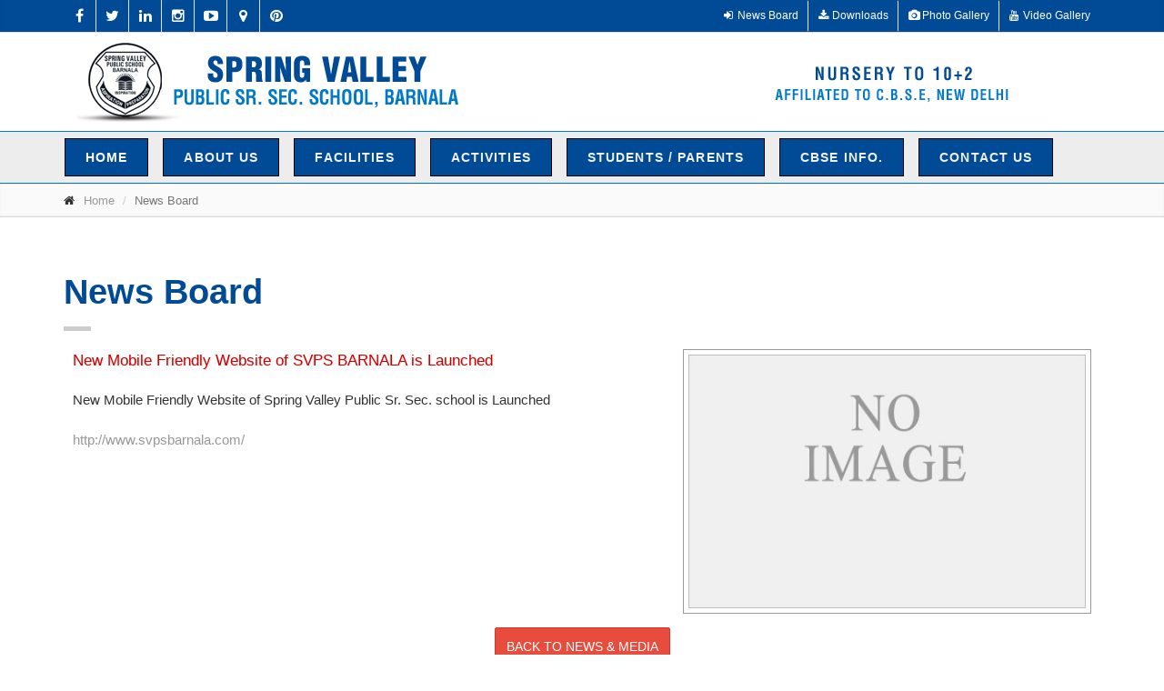

--- FILE ---
content_type: text/html; charset=UTF-8
request_url: https://svpsbarnala.com/news_details.php?&news_id=2
body_size: 5077
content:
<!DOCTYPE html>
<!--[if IE 9]> <html lang="en" class="ie9"> <![endif]-->
<!--[if !IE]><!-->
<html lang="en">
<!--<![endif]-->
	<head>
		<title>Spring Valley Public Senior Secondary School Barnala, Punjab India</title>
		<meta name="Keywords" content="Spring Valley Public Sr. Sec. School, Barnala, cbse schools in barnala, arts, commerce, non medical schools in barnala, english medium schools in barnala, Punjab India" />
		<meta name="Description" content="Spring Valley Public Sr. Sec. School Barnala - cbse schools in barnala, arts, commerce, non medical schools in barnala, english medium schools in barnala, Punjab India" />
	  	<meta content="index,follow" name="robots" />
		<meta name="author" content="www.kingitsolution.com">
		<meta charset="utf-8">

		<!-- Mobile Meta -->
		<meta name="viewport" content="width=device-width, initial-scale=1.0">

		<!-- Favicon -->
		<link rel="shortcut icon" type="image/icon" href="favicon.png"/>
	    <link href="favicon.ico" rel="shortcut icon" type="image/x-icon" />

		<!-- Web Fonts -->
		<link href='http://fonts.googleapis.com/css?family=Open+Sans:400italic,700italic,400,700,300&amp;subset=latin,latin-ext' rel='stylesheet' type='text/css'>
		<link href='http://fonts.googleapis.com/css?family=PT+Serif' rel='stylesheet' type='text/css'>

		<!-- Bootstrap core CSS -->
		<link href="bootstrap/css/bootstrap.css" rel="stylesheet">

		<!-- Font Awesome CSS -->
		<link href="fonts/font-awesome/css/font-awesome.css" rel="stylesheet">

		<!-- Fontello CSS -->
		<link href="fonts/fontello/css/fontello.css" rel="stylesheet">

		<!-- Plugins -->
		<link href="plugins/magnific-popup/magnific-popup.css" rel="stylesheet">
		<link href="css/animations.css" rel="stylesheet">
		<link href="plugins/owl-carousel/owl.carousel.css" rel="stylesheet">

		<!-- iDea core CSS file -->
		<link href="css/style.css" rel="stylesheet">

		<!-- Color Scheme (In order to change the color scheme, replace the red.css with the color scheme that you prefer)-->
		<link href="css/skins/red.css" rel="stylesheet">

		<!-- Custom css --> 
		<link href="css/custom.css" rel="stylesheet">
	</head>

	<!-- body classes: 
			"boxed": boxed layout mode e.g. <body class="boxed">
			"pattern-1 ... pattern-9": background patterns for boxed layout mode e.g. <body class="boxed pattern-1"> 
	-->
	<body>
		<!-- scrollToTop -->
		<!-- ================ -->
		<div class="scrollToTop"><i class="icon-up-open-big"></i></div>

		<!-- page wrapper start -->
		<!-- ================ -->
		<div class="page-wrapper">
			<!-- HEADER STARTS HERE -->
						<!-- header-top start -->
			<!-- ================ -->
			<div class="header-top">
				<div class="container">
					<div class="row">
						<div class="col-xs-2 col-sm-6">

							<!-- header-top-first start -->
							<!-- ================ -->
							<div class="header-top-first clearfix">
								<ul class="social-links clearfix hidden-xs">
								<li class="facebook"><a target="_blank" href="https://www.facebook.com/svpsbarnala"><i class="fa fa-facebook"></i></a></li>
									<li class="twitter"><a target="_blank" href="http://www.twitter.com"><i class="fa fa-twitter"></i></a></li>
									<li class="linkedin"><a target="_blank" href="http://www.linkedin.com"><i class="fa fa-linkedin"></i></a></li>
									<li class="googleplus"><a target="_blank" href="http://instagram.com"><i class="fa fa-instagram"></i></a></li>
									<li class="youtube"><a target="_blank" href="https://www.youtube.com/channel/UCcrFaFfC0mLWgxOoHOLjIqw"><i class="fa fa-youtube-play"></i></a></li>
									<li class="googleplus"><a target="_blank" href="https://goo.gl/maps/ShhoC5JR4APxWdU58"><i class="fa fa-map-marker"></i></a></li>
									<li class="pinterest"><a target="_blank" href="http://www.pinterest.com"><i class="fa fa-pinterest"></i></a></li>
								</ul>
								
							</div>
							<!-- header-top-first end -->

						</div>
						<div class="col-xs-10 col-sm-6">

														<!-- header-top-second start -->
							<!-- ================ -->
							<div id="header-top-second"  class="clearfix">

								<!-- header top dropdowns start -->
								<!-- ================ -->
								<div class="header-top-dropdown">

								<!--	<div class="btn-group dropdown">
										<button type="button" class="btn dropdown-toggle" data-toggle="dropdown" onclick="window.location.href='downloads.php'"><i class="fa fa-download"></i>Downloads</button>
									</div>
									<div class="btn-group dropdown">
										<button type="button" class="btn dropdown-toggle" data-toggle="dropdown" onclick="window.location.href='news.php'"><i class="fa fa-file-text"></i>News Updates</button>
									</div> -->
									<div class="btn-group dropdown">
									<button type="button" class="btn dropdown-toggle" data-toggle="dropdown" onclick="window.location.href='news.php'"><i class="fa fa-sign-in "></i>News Board</button>
										
									</div>
									<div class="btn-group dropdown">
										<button type="button" class="btn dropdown-toggle" data-toggle="dropdown" onclick="window.location.href='downloads.php'"><i class="fa fa-download"></i>Downloads</button>
									</div>
									<div class="btn-group dropdown">
										<button type="button" class="btn dropdown-toggle" data-toggle="dropdown" onclick="window.location.href='gallery.php'"><i class="fa fa-camera"></i>Photo Gallery</button>
									</div>
									<div class="btn-group dropdown">
										<button type="button" class="btn dropdown-toggle" data-toggle="dropdown" onclick="window.location.href='videos.php'"><i class="fa fa-youtube"></i>Video Gallery</button>
									</div>
									

								</div>
								<!--  header top dropdowns end -->

							</div>
							<!-- header-top-second end -->

						</div>
					</div>
				</div>
			</div>
			<!-- header-top end -->

			<!-- header start (remove fixed class from header in order to disable fixed navigation mode) -->
			<!-- ================ --> 
			<header class="header fixed clearfix">
				<div class="container">
					<div class="row">
						<div class="col-md-12">

							<!-- header-left start -->
							<!-- ================ -->
							<div class="header-left clearfix">

								<!-- logo -->
								<div class="col-md-6">
								<div class="logo">
									<a href="http://www.svpsbarnala.com"><img id="logo" src="images/logo.png" alt="" /></a>
								</div>
								</div>

								<div class="col-md-6">
								<div class="logo2">
									<a href="#"><img id="logo" src="images/logo2.png" alt="" /></a>
								</div>
								</div>

								<!-- name-and-slogan 
								<div class="site-slogan">
									Bsdf
								</div>-->

							</div>
							<!-- header-left end -->

						</div>
						
						


					</div>
				</div>
				
				
				<div class="header-menu-bg">
				<div class="container">
				<div class="row">
				<div class="col-md-12">
							<!-- header-right start -->
							<!-- ================ -->


								<!-- main-navigation start -->
								<!-- ================ -->
								<div class="main-navigation animated">

									<!-- navbar start -->
									<!-- ================ -->
									<nav class="navbar navbar-default" role="navigation">
										<div class="container-fluid">

											<!-- Toggle get grouped for better mobile display -->
											<div class="navbar-header">
												<button type="button" class="navbar-toggle" data-toggle="collapse" data-target="#navbar-collapse-1">
													<span class="sr-only">Toggle navigation</span>
													<span class="icon-bar"></span>
													<span class="icon-bar"></span>
													<span class="icon-bar"></span>
												</button>
											</div>

											<!-- Collect the nav links, forms, and other content for toggling -->
											<div class="collapse navbar-collapse" id="navbar-collapse-1">
												<ul class="nav navbar-nav navbar-left">
													<li class="dropdown active"><a href="index.html">Home</a></li>

												<li class="dropdown">
																<a href="#" class="dropdown-toggle" data-toggle="dropdown">About Us</a>
																<ul class="dropdown-menu">
																	<li><a href="about-us.html">About SVPS Barnala</a></li>
																	<li><a href="mission-vision-objectives.html">Vision, Mission & Objectives</a></li>
																	<li><a href="message-from-president.html">Message from President</a></li>
																	<li><a href="message-from-principal.html">Message from Principal</a></li>
																	<li><a href="faculty.html">Faculty</a></li>
																	<li><a href="executive-members.html">Management Committee</a></li>
																	<li><a href="rules-regulations.html">Rules & Regulations</a></li>
																</ul>
													</li>

													<li class="dropdown">
																<a href="#" class="dropdown-toggle" data-toggle="dropdown">Facilities</a>
																<ul class="dropdown-menu">
																	<li><a href="smart-class.html">Smart Class</a></li>
																	<li><a href="math-lab.html">Mathematics Lab</a></li>
																	<li><a href="biology-lab.html">Biology Lab</a></li>
																	<li><a href="chemistry-lab.html">Chemistry Lab</a></li>
																	<li><a href="physics-lab.html">Physics Laboratory</a></li>
																	<li><a href="computer-lab.html">Computer Lab</a></li>
																	<li><a href="library.html">Library</a></li>
																	<li><a href="medical.html">Medical</a></li>
																	<li><a href="transport.html">Transport</a></li>
																	<li><a href="music-dance.html">Music & Dance Room</a></li>
																</ul>
													</li>
													<li class="dropdown">
																<a href="#" class="dropdown-toggle" data-toggle="dropdown">Activities</a>
																<ul class="dropdown-menu">
																	<li><a href="curricular-activities.php">Curricular Activities</a></li>
																	<li><a href="co-curricular-activities.php">Co-Curricular Activities</a></li>
																</ul>
													</li>
													<li class="dropdown">
																<a href="#" class="dropdown-toggle" data-toggle="dropdown">Students / Parents</a>
																<ul class="dropdown-menu">
																	<li><a href="news.php">News Board</a></li>
																	<li><a href="downloads.php">Downloads</a></li>
																	<li><a href="gallery1.php">Results</a></li>
																	<li><a href="gallery.php">Photo Gallery</a></li>
																	<li><a href="videos.php">Video Gallery</a></li>
																</ul>
													</li>
													<li class="dropdown mega-menu"><a href="cbse.html" >CBSE INFO.</a></li>
													<li class="dropdown">
																<a href="#" class="dropdown-toggle" data-toggle="dropdown">Contact Us</a>
																<ul class="dropdown-menu">
																	<li><a href="contact-information.html">Contact Information</a></li>
																	<li><a href="guest-book.html">Guest Book / Your Suggestions</a></li>
																</ul>
													</li>


												</ul>
											</div>

										</div>
									</nav>
									<!-- navbar end -->

								</div>
								<!-- main-navigation end -->


							<!-- header-right end -->

						</div><!-- col 12 end end -->
						</div>
						</div>
						</div>
			
			
			
			</header>
			<!-- header end -->
			<!-- HEADER ENDS HERE -->

			<!-- banner start 
			<!-- ================ 
			<div class="banner">
				<div class="fixed-image section dark-translucent-bg" style="background-image:url('images/onepage-slider-slide-1.jpg');">
					<div class="container">
					<div class="space-top"></div>
					<h1>asdf</h1>
					<div class="separator-2"></div>
					<p class="lead">test message</p>
					</div>
				</div>
			</div>
			<!-- banner end -->

			<!-- page-intro start-->
			<!-- ================ -->
			<div class="page-intro">
				<div class="container">
					<div class="row">
						<div class="col-md-12">
							<ol class="breadcrumb">
								<li><i class="fa fa-home pr-10"></i><a href="index.html">Home</a></li>
								<li class="active">News Board</li>
							</ol>
						</div>
					</div>
				</div>
			</div>
			<!-- page-intro end -->

			<!-- main-container start -->
			<!-- ================ -->
			<section class="main-container">
				<div class="container">
					<div class="row">

						<!-- main start -->
						<!-- ================ -->
						<div class="main col-md-12">

							<!-- page-title start -->
							<!-- ================ -->
							<h1 class="page-title">News Board</h1>
							<div class="separator-2"></div>
							<!-- page-title end -->

							<div class="row">
								

											<div class="image-box-body">
												
												
												<div class="col-lg-7 col-md-7 col-sm-7">
												<div class="title_videos">
													New Mobile Friendly Website of SVPS BARNALA is Launched												</div>
													<p>New Mobile Friendly Website of Spring Valley Public Sr. Sec. school is Launched<br /><br /><a href="http://www.svpsbarnala.com/">http://www.svpsbarnala.com/</a></p>												</div>

<div class="col-lg-5 col-md-5 col-sm-5">
<div class="overlay-container">
<img src="site_data/news/
noimage2.jpg"  />
										<a href="site_data/news/" class="overlay popup-img" title="" alt="">
<i class="fa fa-search-plus"></i>
</a>
</div>
</div>
												

									</div><!-- image-box-body end -->
															</div><!-- row end -->

						</div>
						<!-- main end -->
<br><br><div align="center"><a href="news.php"><input type="submit" value="Back to News & Media" name="B2" class="btn btn-default"></a></div>
					</div>
				</div>
			</section>
			<!-- main-container end -->

		
			
<br><br>
   <!-- FOOTER STARTS HERE -->  
   
			<!-- section start -->
			<!-- ================ -->
			<div class="section gray-bg text-muted footer-top clearfix">
				<div class="container">
					<div class="row">
						<div class="col-md-12">
							<h1>Thought of the Day</h1>
							<h4><p>"Learning gives creativity, creativity leads to thinking, thinking provides knowledge, and knowledge makes you great." <br />- APJ Abdul Kalam</p></h4>

							<!--<div class="owl-carousel clients">
								<div class="client"><a href="#"><img src="images/logo-1.jpg" alt=""></a></div>
								<div class="client"><a href="#"><img src="images/logo-2.jpg" alt=""></a></div>
								<div class="client"><a href="#"><img src="images/logo-3.jpg" alt=""></a></div>
								<div class="client"><a href="#"><img src="images/logo-4.jpg" alt=""></a></div>
								<div class="client"><a href="#"><img src="images/logo-5.jpg" alt=""></a></div>
								<div class="client"><a href="#"><img src="images/logo-6.jpg" alt=""></a></div>
								<div class="client"><a href="#"><img src="images/logo-7.jpg" alt=""></a></div>
								<div class="client"><a href="#"><img src="images/logo-8.jpg" alt=""></a></div>
								<div class="client"><a href="#"><img src="images/logo-9.jpg" alt=""></a></div>
								<div class="client"><a href="#"><img src="images/logo-10.jpg" alt=""></a></div>
								<div class="client"><a href="#"><img src="images/logo-11.jpg" alt=""></a></div>
								<div class="client"><a href="#"><img src="images/logo-12.jpg" alt=""></a></div>

							</div>-->
						</div>
					<!-- 	<div class="col-md-6">
							<blockquote class="inline">
								<p class="margin-clear">Design is not just what it looks like and feels like. Design is how it works.</p>	
								<footer><cite title="Source Title">Steve Jobs </cite></footer>
							</blockquote>
						</div>-->
					</div>
				</div>
			</div>
			<!-- section end -->
			
			<!-- footer start (Add "light" class to #footer in order to enable light footer) -->
			<!-- ================ -->
			<footer id="footer">

				<!-- .footer start -->
				<!-- ================ -->
				<div class="footer">
					<div class="container">
						<div class="row">
							
							<div class="col-sm-3 col-md-3">
								<div class="footer-content">
									<h2>About</h2>
									<nav>
										<ul class="nav nav-pills nav-stacked">
										<li><a href="about-us.html">About SVPS Barnala</a></li>
										<li><a href="mission-vision-objectives.html">Vision, Mission & Objectives</a></li>
										<li><a href="message-from-president.html">Message from President</a></li>
										<li><a href="message-from-principal.html">Message from Principal</a></li>
										<li><a href="faculty.html">Faculty</a></li>
										<li><a href="executive-members.html">Management Committee</a></li>
										<li><a href="rules-regulations.html">Rules & Regulations</a></li>
																	
										</ul>
									</nav>
								</div>
							</div>

							<div class="col-sm-3 col-md-3">
								<div class="footer-content">
									<h2>Student Area</h2>
									<nav>
										<ul class="nav nav-pills nav-stacked">
												<li><a href="news.php">News Board</a></li>
												<li><a href="downloads.php">Downloads</a></li>
												<li><a href="gallery1.php">Results</a></li>
												<li><a href="gallery.php">Photo Gallery</a></li>
												<li><a href="videos.php">Video Gallery</a></li>
						

										</ul>
									</nav>
								</div>
							</div>
							
							
							<div class="col-sm-3 col-md-3">
								<div class="footer-content">
									<h2>Location</h2>
									<nav>
										<ul class="nav nav-pills nav-stacked">
												<h4>Spring Valley Public Sr. Sec. School
(Affiliated to CBSE New Delhi)
Handiaya Road,
Barnala- 148101 Punjab
(INDIA)</h4><br>
		   	<!--=========== BEGIN GOOGLE MAP SECTION ================-->
    <section id="googleMap">
      <iframe width="230" height="180" frameborder="0" scrolling="no" marginheight="0" marginwidth="0" src="https://www.google.com/maps/embed?pb=!1m14!1m8!1m3!1d13772.947800471638!2d75.520333!3d30.3442151!3m2!1i1024!2i768!4f13.1!3m3!1m2!1s0x0%3A0x61db4d407cffe182!2sSpring%20Valley%20Sr.%20Sec.%20School!5e0!3m2!1sen!2sin!4v1580840817011!5m2!1sen!2sin"></iframe>
    </section>
    <!--=========== END GOOGLE MAP SECTION ================-->
						

										</ul>
									</nav>
								</div>
							</div>
							<div class="space-bottom hidden-lg hidden-xs"></div>
							
							<div class="col-sm-3 col-md-3">
								<div class="footer-content">
									<h2>Contact Info.</h2>
									<nav>
										<ul class="nav nav-pills nav-stacked">
										<li><a href="contact-information.html">Contact Information</a></li>
										<li><a href="guest-book.html">Guest Book / Your Suggestions</a></li>
										</ul>
									</nav>
											<ul class="list-icons">
												
												<li><i class="fa fa-phone pr-10"></i> +91-1679-240082</li>
												<li><i class="fa fa-phone pr-10"></i> +91-7973711348</li>
												<li><i class="fa fa-envelope pr-10"></i> springvalleybnl12@gmail.com</li>
											</ul>


											<ul class="social-links circle">
												<li class="facebook"><a target="_blank" href="https://www.facebook.com/svpsbarnala"><i class="fa fa-facebook"></i></a></li>
												<li class="twitter"><a target="_blank" href="http://www.twitter.com"><i class="fa fa-twitter"></i></a></li>
												<li class="youtube"><a target="_blank" href="https://www.youtube.com/channel/UCcrFaFfC0mLWgxOoHOLjIqw"><i class="fa fa-youtube"></i></a></li>
												<li class="instagram"><a target="_blank" href="http://instagram.com"><i class="fa fa-instagram"></i></a></li>
												<li class="googleplus"><a target="_blank" href="https://goo.gl/maps/ShhoC5JR4APxWdU58"><i class="fa fa-map-marker"></i></a></li>
											</ul>
											
								</div>
							</div>
							<div class="space-bottom hidden-lg hidden-xs"></div>
						
						
						
						</div>
					</div>
				</div>
				<!-- .footer end -->

				<!-- .subfooter start -->
				<!-- ================ -->
				<div class="subfooter">
					<div class="container">
						<div class="row">
							<div class="col-md-6">
								<p>Copyrights. <a target="_blank" href="https://www.svpsbarnala.com">SVPS BARNALA</a>. All Rights Reserved</p>
							</div>
							<div class="col-md-6">
										<div style="float:right;">
				<p>
				<a href="http://www.punjabindex.com/" target="_blank" title="King IT Solutions Ludhiana. mb +91-9815023491">Website</a>
				 <a href="http://www.punjabsearch.com/" target="_blank" title="King IT Solutions Ludhiana. mb +91-9815023491">Developed</a>
				 <a href="http://www.ludhianasearch.com/" target="_blank" title="King IT Solutions Ludhiana. mb +91-9815023491">&</a>
				 <a href="http://www.importersb2b.com/" target="_blank" title="King IT Solutions Ludhiana. mb +91-9815023491">SEO</a>
				 <a href="http://www.exportersb2b.com/" target="_blank" title="King IT Solutions Ludhiana. mb +91-9815023491">by</a>
				 <a href="http://www.kinginfotech.in/" target="_blank" title="King IT Solutions Ludhiana. mb +91-9815023491">King</a>
				 <a href="http://www.kingitsolution.com/" target="_blank" title="King IT Solutions Ludhiana. mb +91-9815023491">IT Solutions</a>
				 </p>
										</div>
							</div>
						</div>
					</div>
				</div>
				<!-- .subfooter end -->

			</footer>
			<!-- footer end -->   <!-- FOOTER ENDS HERE -->

		</div>
		<!-- page-wrapper end -->

		<!-- JavaScript files placed at the end of the document so the pages load faster
		================================================== -->
		<!-- Jquery and Bootstap core js files -->
		<script type="text/javascript" src="plugins/jquery.js"></script>
		<script type="text/javascript" src="bootstrap/js/bootstrap.min.js"></script>

		<!-- Modernizr javascript -->
		<script type="text/javascript" src="plugins/modernizr.js"></script>

		<!-- Isotope javascript -->
		<script type="text/javascript" src="plugins/isotope/isotope.pkgd.min.js"></script>

		<!-- Owl carousel javascript -->
		<script type="text/javascript" src="plugins/owl-carousel/owl.carousel.js"></script>

		<!-- Magnific Popup javascript -->
		<script type="text/javascript" src="plugins/magnific-popup/jquery.magnific-popup.min.js"></script>

		<!-- Appear javascript -->
		<script type="text/javascript" src="plugins/jquery.appear.js"></script>

		<!-- Sharrre javascript -->
		<script type="text/javascript" src="plugins/jquery.sharrre.js"></script>

		<!-- Count To javascript -->
		<script type="text/javascript" src="plugins/jquery.countTo.js"></script>

		<!-- Parallax javascript -->
		<script src="plugins/jquery.parallax-1.1.3.js"></script>

		<!-- Contact form -->
		<script src="plugins/jquery.validate.js"></script>

		<!-- Initialization of Plugins -->
		<script type="text/javascript" src="js/template.js"></script>

		<!-- Custom Scripts -->
		<script type="text/javascript" src="js/custom.js"></script>

	</body>
</html>
